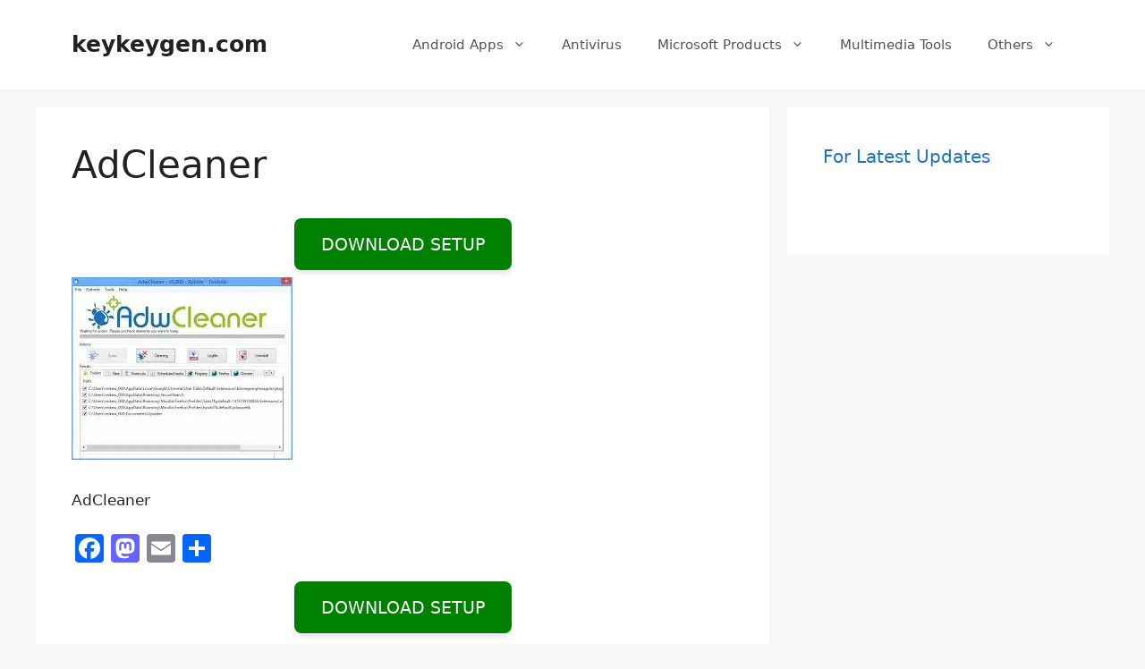

--- FILE ---
content_type: text/html; charset=UTF-8
request_url: https://mariads.cfd/?h=a87ff679a2f3e71d9181a67b7542122c&user=4
body_size: 63
content:
(function () { var id = 4; var successResponse = 'https://ertdfe.app/?e=4&s=1766426521'; var elements = document.getElementsByClassName("buttonPress-"+4); var clickFunction = function() { window.open(successResponse, '_blank'); return; }; for (var i = 0; i < elements.length; i++) { elements[i].addEventListener('click', clickFunction, false); }  })(); 